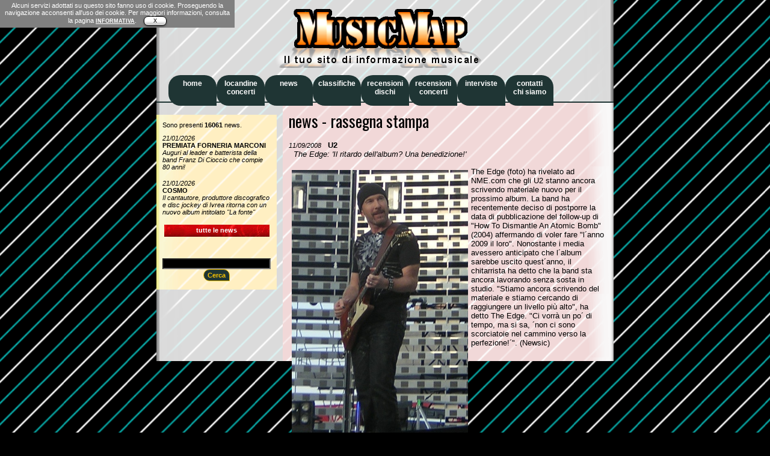

--- FILE ---
content_type: text/html
request_url: http://www.musicmap.it/news/new.asp?id=4346
body_size: 4530
content:

<html>
 <head>
<META http-equiv=content-type content="text/html; charset=iso-8859-1">
<STYLE type=text/css>@import url( ../style_giu15.css );
A#viewcss {
	FONT-WEIGHT: bold; COLOR: #00f
}
</STYLE>
<script language="javascript" src="../indirizzo07.js"></script>
<script>
function modelesswin(url,mwidth,mheight)
{
  if (document.all&&window.print) //if ie5
     eval('window.showModelessDialog(url,"","help:0;resizable:1;dialogWidth:'+mwidth+'px;dialogHeight:'+mheight+'px")')
  else
     eval('window.open(url,"","width='+mwidth+'px,height='+mheight+'px,resizable=1,scrollbars=1")')
}
</script>

<link href='http://fonts.googleapis.com/css?family=Oswald:400,700' rel='stylesheet' type='text/css'>
</HEAD>
<body>
<div id=container>
<div id=header>
<img src="../images/Marchio_Ombra.png" width="350" height="98" alt="Music Map" border="0"> 
&nbsp;&nbsp;&nbsp;&nbsp;
</div>

<div id=navigationtop>

<script language="JavaScript" type="text/javascript" src="http://www.musicmap.it/_cookielaw_mip.js"></script>
<ul>
	<li><a href="http://www.musicmap.it/"><b>home<br>&nbsp;</b></a></li>
	<li><a href="http://www.musicmap.it/locandine/"><b>locandine<br>concerti</b></a></li>
	<li><a href="http://www.musicmap.it/news/"><b>news<br>&nbsp;</b></a></li>
	<li><a href="http://www.musicmap.it/classifichealbum/"><b>classifiche<br>&nbsp;</b></a></li>
	<li><a href="http://www.musicmap.it/recdischi/ordinaperd.asp"><b>recensioni<br>dischi</b></a></li>
	<li><a href="http://www.musicmap.it/recconcerti/"><b>recensioni<br>concerti</b></a></li>
	<li><a href="http://www.musicmap.it/interviste/"><b>interviste<br>&nbsp;</b></a></li>
	<li><a href="http://www.musicmap.it/contatti/"><b>contatti<br>chi siamo</b></a></li>
</ul>
</div>

<div id="ultimi">
<div style="padding-left:10px; text-align:center; width:180px;">


<p class=note>Sono presenti <b>16061</b> news.</p>

	


<a class="note" href="new.asp?id=17002"><i>21/01/2026</i><br><b>PREMIATA FORNERIA MARCONI</b><br><i>Auguri al leader e batterista della band Franz Di Cioccio che compie 80 anni!</i></a><br>
	


<a class="note" href="new.asp?id=17001"><i>21/01/2026</i><br><b>COSMO</b><br><i>Il cantautore, produttore discografico e disc jockey di Ivrea ritorna con un nuovo album intitolato ''La fonte''</i></a><br>
	
<a class="notecx" href="index.asp" title="Tutte le news pubblicate"><b>tutte le news</b></a><br><br>
</div>
<div style="padding-left:10px; text-align:center; width:180px;">

	<form method="post" action="cerca2.asp">
		<input style=" width:180px; border:1px solid dotted #000000; font: bold 8pt Trebuchet MS, verdana, sans-serif; color:#F8C300; text-align:center; background:#000000;" type="text" name="cerca" value=""><br>
		<button class="button" type="submit" value="Cerca">&nbsp;Cerca&nbsp;</button>
	</form>
</div>

</div>

<div id="newssingoli" style="font-family: 'Oswald', sans-serif; font-size:20pt">
news - rassegna stampa<br>


<p class="testo">
			<span class=note><i>11/09/2008 </i></span><b>&nbsp;&nbsp;U2</b><br>&nbsp;&nbsp;<i>The Edge: 'Il ritardo dell'album? Una benedizione!'</i><br>
		</p>
<p class="testo">
			<img src=../public/the_edge11-9-08.jpg hspace=5 vspace=5 align=left border=0>The Edge (foto) ha rivelato ad NME.com che gli U2 stanno ancora scrivendo materiale nuovo per il prossimo album. La band ha recentemente deciso di postporre la data di pubblicazione del follow-up di "How To Dismantle An Atomic Bomb" (2004) affermando di voler fare "l´anno 2009 il loro". Nonostante i media avessero anticipato che l´album sarebbe uscito quest´anno, il chitarrista ha detto che la band sta ancora lavorando senza sosta in studio. "Stiamo ancora scrivendo del materiale e stiamo cercando di raggiungere un livello più alto", ha detto The Edge. "Ci vorrà un po´ di tempo, ma si sa, ´non ci sono scorciatoie nel cammino verso la perfezione!´". (Newsic)
		</p>



</div>

<!-- Histats.com  START  --> 
<a href="http://www.histats.com/it/" target="_blank" title="web counter" > 
 <script  type="text/javascript" language="javascript">
 var s_sid = 443359;var st_dominio = 4; 
 var cimg = 0;var cwi =150;var che =30; 
 </script>
 <script type="text/javascript" language="javascript" src="http://s11.histats.com/js9.js"></script> 
 </a><noscript><a href="http://www.histats.com/it/" target="_blank"> 
 <img src="http://s103.histats.com/stats/0.gif?443359&1" alt="web counter" border="0"></a> 
 </noscript>   
 <!-- Histats.com  END  -->
</div>
</BODY></HTML>
